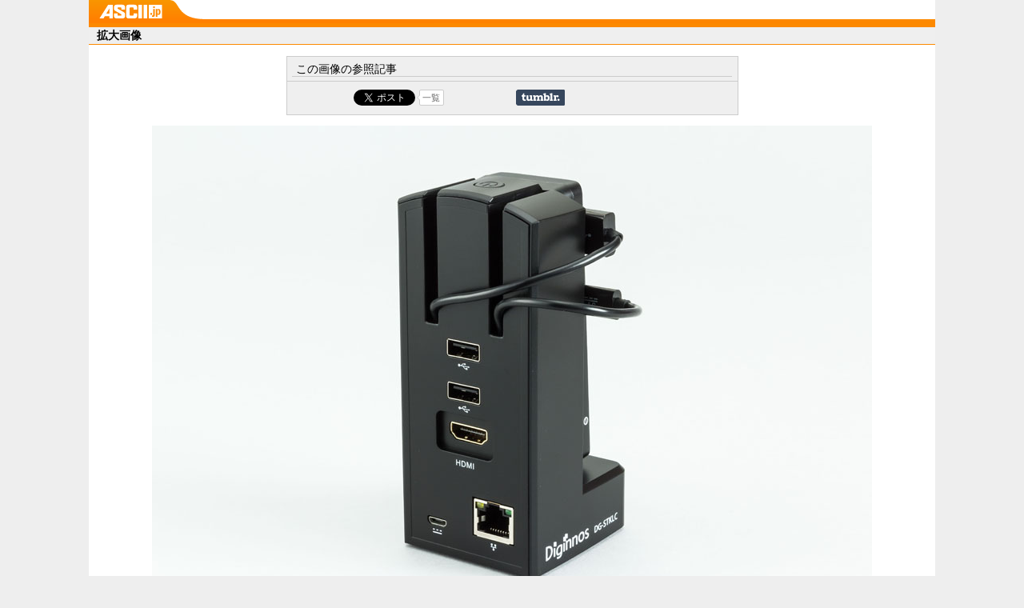

--- FILE ---
content_type: text/html; charset=UTF-8
request_url: https://ascii.jp/elem/000/001/197/1197026/img.html
body_size: 4287
content:

<!DOCTYPE html PUBLIC "-//W3C//DTD XHTML 1.0 Transitional//EN" "http://www.w3.org/TR/xhtml1/DTD/xhtml1-transitional.dtd">
<html xml:lang="ja" lang="ja" xmlns="http://www.w3.org/1999/xhtml">
<head>
<meta http-equiv="Content-Type" content="text/html; charset=UTF-8" />
<meta http-equiv="Content-Script-Type" content="text/javascript" />
<meta http-equiv="Content-Style-Type" content="text/css" />
<meta name="description" content="" />
<meta name="author" content="ASCII" />
<meta name="keywords" content="" />
<meta name="referrer" content="unsafe-url" />
<meta property="og:image" content="https://ascii.jp/img/2016/07/26/523308/l/ce6dbcc1c51e42d2.jpg" />
<title>拡大画像【ASCII.jp】</title>
<link rel="shortcut icon" href="favicon.ico" />
<link rel="stylesheet" type="text/css" href="/css/impTop.css?2024061101" media="screen,print" />
<link rel="start" href="https://ascii.jp" title="ASCII.jp" />
<script type="text/javascript" src="/js/RefBack.js"><!--  No CDATA  --></script>
<meta name="eid" content="1197026" />
<script type="text/javascript" src="https://apis.google.com/js/plusone.js"> {lang: 'ja'} </script>
<script type="text/javascript" src="/js/ViewTypeCtrl.js"></script>
<link rel="stylesheet" href="/css/asclub/fixnav.css" type="text/css" media="screen,print" />
<script type="text/javascript">
function getCookieByKey(key) {
	if(!document.cookie) return null;
	var cookies = document.cookie.split(';');
	if(!cookies || cookies.length===0) return null;
	var uidCookieKey = key;
	var uidValue=null;
	for (var i=0,len=cookies.length;i<len;i++){
		if(cookies[i].indexOf('=')>=0
			&& cookies[i].split('=')[0].trim()===uidCookieKey) {
			uidValue = cookies[i].split('=')[1];
			break;
		}
	}
	return uidValue;
};
function getUserIdUA() {
	return getCookieByKey('_ida_cv_uid') || '(not set)';
};
function isLogin() {
	return getCookieByKey('_ida_uid')? '1':'0';
};
</script>
<!-- Google Tag Manager -->
<script>
var dataLayer = dataLayer || [];
dataLayer.push({
	'Category':'I',
	'EID':'I523308',
	'Image11':'2019-08-06T13:13:52+09:00,CI,P0,MaxPages1,ESI0,M0,BI,',
	'Image12':'',
	'uid':getUserIdUA(),
	'MemberFlag':isLogin(),
});

<!-- Google Tag Manager -->
(function(w,d,s,l,i){w[l]=w[l]||[];w[l].push({'gtm.start':
new Date().getTime(),event:'gtm.js'});var f=d.getElementsByTagName(s)[0],
j=d.createElement(s),dl=l!='dataLayer'?'&l='+l:'';j.async=true;j.src=
'https://www.googletagmanager.com/gtm.js?id='+i+dl;f.parentNode.insertBefore(j,f);
})(window,document,'script','dataLayer','GTM-MQXGJH2');
<!-- End Google Tag Manager -->
</script>

<!-- Google tag (gtag.js) -->
<script async src="https://www.googletagmanager.com/gtag/js?id=G-1GX3PGVZQ5"></script>
<script>
  window.dataLayer = window.dataLayer || [];
  function gtag(){dataLayer.push(arguments);}
  gtag('js', new Date());

  gtag('config', 'G-1GX3PGVZQ5');
</script>
<!-- End Google Tag Manager -->

<!-- Universal Analytics -->

<script>
(function(i,s,o,g,r,a,m){i['GoogleAnalyticsObject']=r;i[r]=i[r]||function(){
(i[r].q=i[r].q||[]).push(arguments)},i[r].l=1*new Date();a=s.createElement(o),
m=s.getElementsByTagName(o)[0];a.async=1;a.src=g;m.parentNode.insertBefore(a,m)
})(window,document,'script','//www.google-analytics.com/analytics.js','ga');

ga('create', 'UA-2995024-1', 'ascii.jp');
ga('set','dimension1','I');
ga('set','dimension2','I523308');
ga('set','dimension11','2019-08-06T13:13:52+09:00,CI,P0,MaxPages1,ESI0,M0,BI,');
ga('set','dimension12','');
ga('set','dimension13',getUserIdUA());
ga('set','dimension14',isLogin());
ga('set','dimension16','');
ga('set','dimension17','I');
ga('set','dimension18','');
ga('require', 'displayfeatures');
ga('send', 'pageview');



ga(function (tracker) {
	var clientId = tracker.get('clientId');
	var frames = document.getElementsByTagName('iframe');
	if(!frames) return;
	for (var i = 0; i < frames.length; i++) {
		if (frames[i].src.indexOf('players.brightcove.net') > 0) {
			frames[i].contentWindow.postMessage(clientId, window.location.protocol + '//players.brightcove.net');
		}
	}
});
</script>


<!-- /Universal Analytics -->

<!-- Facebook Pixel Code -->
<script>
!function(f,b,e,v,n,t,s){if(f.fbq)return;n=f.fbq=function(){n.callMethod?
n.callMethod.apply(n,arguments):n.queue.push(arguments)};if(!f._fbq)f._fbq=n;
n.push=n;n.loaded=!0;n.version='2.0';n.queue=[];t=b.createElement(e);t.async=!0;
t.src=v;s=b.getElementsByTagName(e)[0];s.parentNode.insertBefore(t,s)}(window,
document,'script','https://connect.facebook.net/en_US/fbevents.js');
fbq('init', '158458894734194');
fbq('track', 'PageView');
var subcatstr = "(none)";
subcatstr = subcatstr.replace(/S/g, '');
subcatstr = subcatstr.replace(/,$/, '');
var subcat = subcatstr.split(',');
fbq('track', 'ViewContent', {
    content_ids: ["0000001197026"],
    content_type: "article",
    content_category: "1",
    subcategories: subcat
});
</script>
<noscript><img height="1" width="1" style="display:none"
src="https://www.facebook.com/tr?id=158458894734194&ev=PageView&noscript=1"
/></noscript>
<!-- DO NOT MODIFY -->
<!-- End Facebook Pixel Code -->

<script>
AS_manual_load = true;
</script>
</head>

<body id="jpView">
<!--  Google Tag Manager (noscript)  -->
<noscript><iframe src="https://www.googletagmanager.com/ns.html?id=GTM-MQXGJH2" height="0" width="0" style="display:none;visibility:hidden"><!-- No CDATA --></iframe></noscript>
<!--  End Google Tag Manager (noscript)  -->
<div id="jpWrap">
	<!-- Header -->
	<div id="viewheader">
	<div id="logo_view"><a href="https://ascii.jp"><img src="/img/logo_view.gif" width="79" height="23" alt="ASCII.jp" title="ASCII.jp" /></a></div>
	</div>
	<!-- /Header -->
<div id="container">
<h2>拡大画像</h2>
<div class="viewRel" style="dispay:none;" id="related">
<h3>この画像の参照記事</h3>
<ul id="rellist" >
<!-- ソーシャルボタンここから -->




				<li class="socialButton cf">
					<div class="button hatebu"><a href="http://b.hatena.ne.jp/entry/ascii.jp/elem/000/001/197/1197026/img.html" class="hatena-bookmark-button" data-hatena-bookmark-title="拡大画像 【ASCII.jp】" data-hatena-bookmark-layout="basic-counter" title="このエントリーをはてなブックマークに追加"><img src="https://b.st-hatena.com/images/entry-button/button-only@2x.png" alt="このエントリーをはてなブックマークに追加" width="20" height="20" style="border: none;" /></a><script type="text/javascript" src="https://b.st-hatena.com/js/bookmark_button.js" charset="utf-8" async="async"></script>
					<!-- / .hatebu --></div>

					<div class="button fb">
					<div id="fb-root"></div>
					<script>(function(d, s, id) {
					  var js, fjs = d.getElementsByTagName(s)[0];
					  if (d.getElementById(id)) return;
					  js = d.createElement(s); js.id = id;
					  js.src = "//connect.facebook.net/ja_JP/sdk.js#xfbml=1&version=v2.8";
					  fjs.parentNode.insertBefore(js, fjs);
					}(document, 'script', 'facebook-jssdk'));</script>
					<div class="fb-share-button" data-href="https://ascii.jp/elem/000/001/197/1197026/img.html" data-layout="button_count" data-size="small" data-mobile-iframe="true"><a class="fb-xfbml-parse-ignore" target="_blank" href="https://www.facebook.com/sharer/sharer.php?u=https://ascii.jp/elem/000/001/197/1197026/img.html&amp;src=sdkpreparse">シェア</a></div>
					<!-- / .fb --></div>

					<div class="button twi"><a href="https://twitter.com/share" class="twitter-share-button" data-text="拡大画像 【ASCII.jp】" data-via="" data-lang="ja" data-related="asciijpeditors" data-hashtags="">ツイート</a><script>!function(d,s,id){var js,fjs=d.getElementsByTagName(s)[0],p=/^http:/.test(d.location)?'http':'https';if(!d.getElementById(id)){js=d.createElement(s);js.id=id;js.src=p+'://platform.twitter.com/widgets.js';fjs.parentNode.insertBefore(js,fjs);}}(document, 'script', 'twitter-wjs');</script>
					<div class="arrow_box"><a href="https://twitter.com/search?q=ascii.jp/elem/000/001/197/1197026/img.html" target="_blank">一覧</a></div>
					</div>

					<div class="button plus1">
						<script type="text/javascript">
					  window.___gcfg = {lang: 'ja'};
					  (function() {
					    var po = document.createElement('script'); po.type = 'text/javascript'; po.async = true;
					    po.src = 'https://apis.google.com/js/plusone.js';
					    var s = document.getElementsByTagName('script')[0]; s.parentNode.insertBefore(po, s);
					  })();
					</script>
					<div class="g-plusone" data-size="medium"></div>
					<!-- / .plus1 --></div>

					<div class="button tmb">
					<a href="http://www.tumblr.com/share" title="Share on Tumblr" style="display:inline-block; text-indent:-9999px; overflow:hidden; width:61px; height:20px; background:url('http://platform.tumblr.com/v1/share_2.png') top left no-repeat transparent;">Share on Tumblr</a>
					<!-- / .tmb --></div>

				</li>

<!-- ソーシャルボタンここまで -->
</ul>
</div>
<script type="text/javascript">
//<![CDATA[
//]]>
</script>
<script type="text/javascript">
//<![CDATA[
var relID = new Array("rel");
//]]>
</script>
<script type="text/javascript">
//<![CDATA[
var rb = new RefBack();
rb.printRelated();
//]]>
</script>
<p class="alcenter">
<script type="text/javascript">
//<![CDATA[
var rb = new RefBack();
rb.genBackAOpen();
//]]>
</script>
<img src="https://ascii.jp/img/2016/07/26/523308/o/ce6dbcc1c51e42d2.jpg" alt="" title="" width="" height="" onClick=" new RefBack" />
<script type="text/javascript">
//<![CDATA[
rb.genBackAClose();
//]]>
</script>
</p>
<p class="alcenter">
<script type="text/javascript">
//<![CDATA[
var rb = new RefBack();
rb.genBackAOpen();
//]]>
</script>
<img src="/img/bt_viewback.gif" alt="記事に戻る" title="記事に戻る" width="80" height="20" />
<script type="text/javascript">
//<![CDATA[
rb.genBackAClose();
//]]>
</script>
</p>

<!--  ランキング  -->
<div id="sideRank" class="containerR">
<div class="elemHead"><h5>アクセスランキング</h5></div>
<ol>
<li>
<p class="ico">1</p>
<h6><a href="/elem/000/004/365/4365991/" onclick="javascript:pageTracker._trackPageview('/enlarge/centerpane/ranking/');">今度は約3万円で全部入りアン...</a></h6>
</li>
<li>
<p class="ico">2</p>
<h6><a href="/elem/000/004/366/4366389/" onclick="javascript:pageTracker._trackPageview('/enlarge/centerpane/ranking/');">ドコモ、偽アプリ「dアップグ...</a></h6>
</li>
<li>
<p class="ico">3</p>
<h6><a href="/elem/000/004/367/4367877/" onclick="javascript:pageTracker._trackPageview('/enlarge/centerpane/ranking/');">アップル初の折りたたみiPhon...</a></h6>
</li>
<li>
<p class="ico">4</p>
<h6><a href="/elem/000/004/367/4367741/" onclick="javascript:pageTracker._trackPageview('/enlarge/centerpane/ranking/');">アンカーが回収中のモバイル...</a></h6>
</li>
<li>
<p class="ico">5</p>
<h6><a href="/elem/000/004/365/4365990/" onclick="javascript:pageTracker._trackPageview('/enlarge/centerpane/ranking/');">これが折りたたみスマホの現...</a></h6>
</li>
</ol>
<ol class="fr">
<li>
<p class="ico">6</p>
<h6><a href="/elem/000/004/364/4364780/" onclick="javascript:pageTracker._trackPageview('/enlarge/centerpane/ranking/');">【決定版】エントリークラス...</a></h6>
</li>
<li>
<p class="ico">7</p>
<h6><a href="/elem/000/004/365/4365712/" onclick="javascript:pageTracker._trackPageview('/enlarge/centerpane/ranking/');">「AI搭載」「スペック2倍」は...</a></h6>
</li>
<li>
<p class="ico">8</p>
<h6><a href="/elem/000/004/365/4365030/" onclick="javascript:pageTracker._trackPageview('/enlarge/centerpane/ranking/');">これには理性が負けた。デス...</a></h6>
</li>
<li>
<p class="ico">9</p>
<h6><a href="/elem/000/004/368/4368022/" onclick="javascript:pageTracker._trackPageview('/enlarge/centerpane/ranking/');">「14年かけてここまで来た」W...</a></h6>
</li>
<li>
<p class="ico">10</p>
<h6><a href="/elem/000/004/365/4365992/" onclick="javascript:pageTracker._trackPageview('/enlarge/centerpane/ranking/');">「スマホにお金使いたくない...</a></h6>
</li>
</ol>
<dl><dt>集計期間：</dt>
<dd>2026年01月17日~2026年01月23日</dd>
</dl>
</div>
<!--  /ランキング  -->

</div><!--  container  -->

<!-- フッタコンテナ -->
<div id="jpliqfooterbd">
	<p class="copyright">&copy; KADOKAWA ASCII Research Laboratories, Inc. <script type="text/javascript">document.write(new Date().getFullYear());</script></p>
</div>
<!-- /フッタコンテナ -->

</div><!--  /jpWrap  -->
</body>
</html>


--- FILE ---
content_type: text/html; charset=utf-8
request_url: https://accounts.google.com/o/oauth2/postmessageRelay?parent=https%3A%2F%2Fascii.jp&jsh=m%3B%2F_%2Fscs%2Fabc-static%2F_%2Fjs%2Fk%3Dgapi.lb.en.2kN9-TZiXrM.O%2Fd%3D1%2Frs%3DAHpOoo_B4hu0FeWRuWHfxnZ3V0WubwN7Qw%2Fm%3D__features__
body_size: 161
content:
<!DOCTYPE html><html><head><title></title><meta http-equiv="content-type" content="text/html; charset=utf-8"><meta http-equiv="X-UA-Compatible" content="IE=edge"><meta name="viewport" content="width=device-width, initial-scale=1, minimum-scale=1, maximum-scale=1, user-scalable=0"><script src='https://ssl.gstatic.com/accounts/o/2580342461-postmessagerelay.js' nonce="jNaBUChOXnpscVSj_Vw94w"></script></head><body><script type="text/javascript" src="https://apis.google.com/js/rpc:shindig_random.js?onload=init" nonce="jNaBUChOXnpscVSj_Vw94w"></script></body></html>